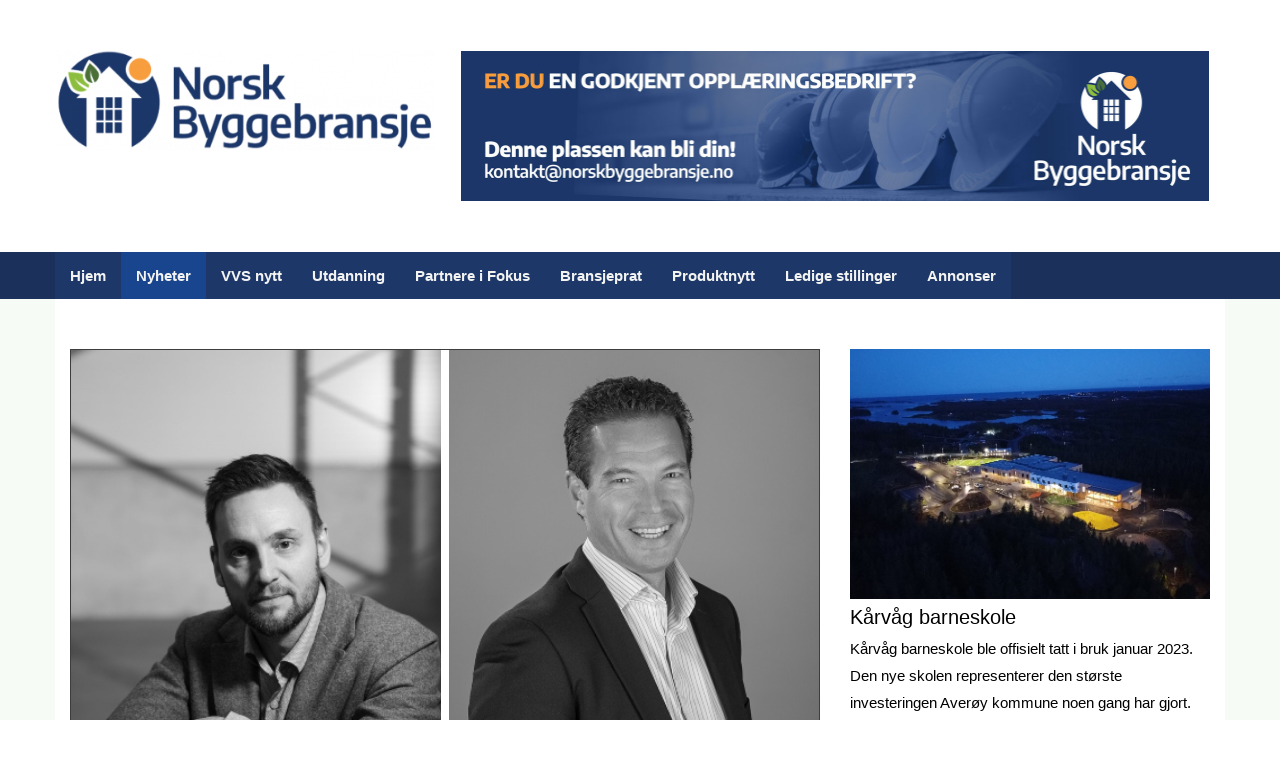

--- FILE ---
content_type: text/html; charset=UTF-8
request_url: https://norskbyggebransje.no/nyheter/nordic-bim-group-kjoper-anavitor-ab
body_size: 8700
content:
<!DOCTYPE html>
<!--[if lt IE 7]>      <html class="no-js lt-ie9 lt-ie8 lt-ie7" lang="en"> <![endif]-->
<!--[if IE 7]>         <html class="no-js lt-ie9 lt-ie8" lang="en"> <![endif]-->
<!--[if IE 8]>         <html class="no-js lt-ie9" lang="en"> <![endif]-->
<!--[if gt IE 8]><!--> <html class="no-js" lang="en"> <!--<![endif]-->
    <head>
        <meta http-equiv="X-UA-Compatible" content="IE=edge,chrome=1">
        
<title>Nordic BIM Group kjøper Anavitor AB</title>

<meta http-equiv="content-type" content="text/html; charset=UTF-8"/>
<meta name="description" content="Selskapet overtas fra Informationsbyggarna og styrker tilbudene innen løsninger for LCA og et bærekraftig byggemiljø."/>
<meta name="generator" content="concrete5 - 8.5.1"/>
<meta name="msapplication-TileImage" content="https://norskbyggebransje.no/application/files/5116/3211/8754/fav-141.jpg"/>
<link rel="shortcut icon" href="https://norskbyggebransje.no/application/files/1716/3211/8699/fav-32.jpg" type="image/x-icon"/>
<link rel="icon" href="https://norskbyggebransje.no/application/files/1716/3211/8699/fav-32.jpg" type="image/x-icon"/>
<link rel="apple-touch-icon" href="https://norskbyggebransje.no/application/files/6516/3203/8302/Norsk-byggebransje-hjem-5_1.png"/>
<link rel="canonical" href="https://norskbyggebransje.no/nyheter/nordic-bim-group-kjoper-anavitor-ab">
<script type="text/javascript">
    var CCM_DISPATCHER_FILENAME = "/index.php";
    var CCM_CID = 3367;
    var CCM_EDIT_MODE = false;
    var CCM_ARRANGE_MODE = false;
    var CCM_IMAGE_PATH = "/concrete/images";
    var CCM_TOOLS_PATH = "/index.php/tools/required";
    var CCM_APPLICATION_URL = "https://norskbyggebransje.no";
    var CCM_REL = "";
    var CCM_ACTIVE_LOCALE = "en_GB";
</script>

<style type="text/css" data-area-style-area-handle="Main" data-block-style-block-id="61634" data-style-set="14575">.ccm-custom-style-container.ccm-custom-style-main-61634{margin-bottom:10px}</style><style type="text/css" data-area-style-area-handle="Main" data-block-style-block-id="61639" data-style-set="14572">.ccm-custom-style-container.ccm-custom-style-main-61639{margin-bottom:30px}</style><style type="text/css" data-area-style-area-handle="SidebarFooter" data-block-style-block-id="61645" data-style-set="14573">.ccm-custom-style-container.ccm-custom-style-sidebarfooter-61645 a{color:rgb(0, 0, 0) !important}</style><style type="text/css" data-area-style-area-handle="Main" data-block-style-block-id="61649" data-style-set="14576">.ccm-custom-style-container.ccm-custom-style-main-61649{margin-bottom:-10px}</style><style type="text/css" data-area-style-area-handle="Header Site Title" data-block-style-block-id="39537" data-style-set="8882">.ccm-custom-style-container.ccm-custom-style-headersitetitle-39537{margin-right:10px;padding-top:10px;padding-bottom:10px}</style><style type="text/css" data-area-style-area-handle="Header Site Title" data-block-style-block-id="45489" data-style-set="10567">.ccm-custom-style-container.ccm-custom-style-headersitetitle-45489{margin-top:-30px;margin-bottom:-20px;margin-left:-10px}</style><style type="text/css" data-area-style-area-handle="Header Search" data-block-style-block-id="142973" data-style-set="29881">.ccm-custom-style-container.ccm-custom-style-headersearch-142973{background-color:rgb(255, 255, 255);margin-bottom:-30px;border-width:1px;border-style:solid;border-color:rgb(255, 255, 255)}</style><style type="text/css" data-area-style-area-handle="Footer Navigation" data-block-style-block-id="141808" data-style-set="959">.ccm-custom-style-container.ccm-custom-style-footernavigation-141808{text-align:left}</style><style type="text/css" data-area-style-area-handle="Footer Copyright" data-block-style-block-id="20613" data-style-set="4481">.ccm-custom-style-container.ccm-custom-style-footercopyright-20613{margin-bottom:-30px}</style>
<meta property="og:title" content="Nordic BIM Group kjøper Anavitor AB">
<meta property="og:description" content="Selskapet overtas fra Informationsbyggarna og styrker tilbudene innen løsninger for LCA og et bærekraftig byggemiljø.">
<meta property="og:type" content="website">
<meta property="og:url" content="https://norskbyggebransje.no/nyheter/nordic-bim-group-kjoper-anavitor-ab">
<meta property="og:image" content="https://norskbyggebransje.no/application/files/4816/7447/0880/Nordic_BIM_Group_kjper_Anavitor_AB_fra_Informationsbyggarna_-_og_styrker_tilbudene_innen_lsninger-Max-Quality.jpg">
<meta property="og:image:width" content="750">
<meta property="og:image:height" content="521">
<meta property="og:site_name" content="NorskByggebransje.no">
<meta property="fb:app_id" content="3007697866124864">
<meta name="twitter:card" content="summary_large_image">
<meta name="twitter:title" content="Nordic BIM Group kjøper Anavitor AB">
<meta name="twitter:description" content="Selskapet overtas fra Informationsbyggarna og styrker tilbudene innen løsninger for LCA og et bærekraftig byggemiljø.">
<meta name="twitter:image" content="https://norskbyggebransje.no/application/files/4816/7447/0880/Nordic_BIM_Group_kjper_Anavitor_AB_fra_Informationsbyggarna_-_og_styrker_tilbudene_innen_lsninger-Max-Quality.jpg">
<meta property="og:locale" content="en_GB">
<meta property="og:updated_time" content="2023-01-23T10:59:10+00:00">
<link href="/concrete/css/font-awesome.css?ccm_nocache=ca17add95b11d1baf3d74fcd3fa4637fb02c14ba" rel="stylesheet" type="text/css" media="all">
<script type="text/javascript" src="/concrete/js/jquery.js?ccm_nocache=ca17add95b11d1baf3d74fcd3fa4637fb02c14ba"></script>
<link href="/application/files/cache/css/57fc5eb445bc4a6d7c7466669583c6230fe177aa.css?ccm_nocache=ca17add95b11d1baf3d74fcd3fa4637fb02c14ba" rel="stylesheet" type="text/css" media="all" data-source="/concrete/blocks/social_links/view.css?ccm_nocache=ca17add95b11d1baf3d74fcd3fa4637fb02c14ba /concrete/css/responsive-slides.css?ccm_nocache=ca17add95b11d1baf3d74fcd3fa4637fb02c14ba /concrete/blocks/image_slider/view.css?ccm_nocache=ca17add95b11d1baf3d74fcd3fa4637fb02c14ba /concrete/blocks/autonav/templates/responsive_header_navigation/view.css?ccm_nocache=ca17add95b11d1baf3d74fcd3fa4637fb02c14ba /concrete/blocks/share_this_page/view.css?ccm_nocache=ca17add95b11d1baf3d74fcd3fa4637fb02c14ba /concrete/blocks/page_list/view.css?ccm_nocache=ca17add95b11d1baf3d74fcd3fa4637fb02c14ba /concrete/blocks/search/view.css?ccm_nocache=ca17add95b11d1baf3d74fcd3fa4637fb02c14ba">
<!-- Google Tag Manager -->
<script>(function(w,d,s,l,i){w[l]=w[l]||[];w[l].push({'gtm.start':
new Date().getTime(),event:'gtm.js'});var f=d.getElementsByTagName(s)[0],
j=d.createElement(s),dl=l!='dataLayer'?'&l='+l:'';j.async=true;j.src=
'https://www.googletagmanager.com/gtm.js?id='+i+dl;f.parentNode.insertBefore(j,f);
})(window,document,'script','dataLayer','GTM-W3BRV9HJ');</script>
<!-- End Google Tag Manager -->
<!-- Start cookieyes banner --> <script id="cookieyes" type="text/javascript" src="https://cdn-cookieyes.com/client_data/dc06efab8a8d0df2e8a22993/script.js"></script> <!-- End cookieyes banner -->
<!-- Hitsteps TRACKING CODE - Manual 2022-08-09 - DO NOT CHANGE -->
<script type="text/javascript">(function(){var hstc=document.createElement('script'); hstc.src='https://cdnhst.xyz/code?code=4fd434deb62b8924852e9bee4118ab07';hstc.async=true;var htssc = document.getElementsByTagName('script')[0];htssc.parentNode.insertBefore(hstc, htssc);})();
</script><noscript><a href="http://www.hitsteps.com/"><img src="//cdnhst.xyz/code?mode=img&code=4fd434deb62b8924852e9bee4118ab07" alt="website tracking" width="1" height="1" />web stats</a></noscript>
<!-- Hitsteps TRACKING CODE - DO NOT CHANGE -->
<!-- Facebook Pixel Code -->
<script>
  !function(f,b,e,v,n,t,s)
  {if(f.fbq)return;n=f.fbq=function(){n.callMethod?
  n.callMethod.apply(n,arguments):n.queue.push(arguments)};
  if(!f._fbq)f._fbq=n;n.push=n;n.loaded=!0;n.version='2.0';
  n.queue=[];t=b.createElement(e);t.async=!0;
  t.src=v;s=b.getElementsByTagName(e)[0];
  s.parentNode.insertBefore(t,s)}(window, document,'script',
  'https://connect.facebook.net/en_US/fbevents.js');
  fbq('init', '561337727348011');
  fbq('track', 'PageView');
</script>
<noscript><img height="1" width="1" style="display:none"
  src="https://www.facebook.com/tr?id=561337727348011&ev=PageView&noscript=1"
/></noscript>
<!-- End Facebook Pixel Code -->
<meta name="facebook-domain-verification" content="wptno7aqni3lnsmeeckvvvimgfb4t3" />
<script type="application/ld+json">
{
  "@context": "https://schema.org",
  "@type": "Organization",
  "@id": "https://norskbyggebransje.no",
  "name": "Norsk Byggebransje",
  "url": "https://norskbyggebransje.no",
  "logo": "https://norskbyggebransje.no/logo.png",
  "sameAs": [
    "https://www.facebook.com/norskbyggebransje",
    "https://www.linkedin.com/company/norskbyggebransje",
    "https://www.instagram.com/norsk_byggebransje/",
    "https://www.tiktok.com/@norskbyggebransje"
  ],
  "contactPoint": {
    "@type": "ContactPoint",
    "contactType": "customer support",
    "email": "post@norskbyggebransje.no"
  },
  "employee": [
    {
      "@type": "Person",
      "@id": "https://no.linkedin.com/in/georgeoiesvold/no",
      "name": "GeorgeO",
      "jobTitle": "Redaktør",
      "worksFor": {
        "@id": "https://norskbyggebransje.no"
      }
    },
    {
      "@type": "Person",
      "@id": "https://no.linkedin.com/in/ellenøiesvoldpalsen/no",
      "name": "Ellen Øiesvold Palsen",
      "jobTitle": "Redaktør og ansvarlig utgiver",
      "worksFor": {
        "@id": "https://norskbyggebransje.no"
      }
    }
  ]
}
</script>
        <meta name="viewport" content="width=device-width, initial-scale=1">
        <link rel="stylesheet" href="/packages/theme_stucco/themes/stucco/css/bootstrap-theme.min.css">
        <link rel="stylesheet" href="/packages/theme_stucco/themes/stucco/css/bootstrap.css">
        <link href="/application/files/cache/css/stucco/main.css?ts=1768744480" rel="stylesheet" type="text/css" media="all">
        <script src="/packages/theme_stucco/themes/stucco/js/vendor/modernizr-2.8.3-respond-1.4.2.min.js"></script>
    </head>
    <body class="nordic-bim-group-kjoper-anavitor-ab">
    	<div class="ccm-page page-type-page page-template-right-sidebar">
        <!--[if lt IE 8]>
            <p class="browserupgrade">You are using an <strong>outdated</strong> browser. Please <a href="http://browsehappy.com/">upgrade your browser</a> to improve your experience.</p>
        <![endif]-->

        <a class="skip-link screen-reader-text" href="#main-content">Skip to content</a>		<!-- Header -->
		<div id="header-content" class="header-container">
            <header class="header-content-inner clearfix" role="banner">
                <div class="header-logo col-xs-9 col-sm-6 col-md-4">
					

        <div class="ccm-custom-style-container ccm-custom-style-headersitetitle-39537"
            >
    <a href="https://norskbyggebransje.no/" ><img src="https://norskbyggebransje.no/application/files/cache/thumbnails/3ca56a4f71ca930f51cb7cef2144c078.png" alt="Norsk Byggebransje" width="460" height="121" class="ccm-image-block img-responsive bID-39537" title="Velkommen til Norsk Byggebransje.no"></a>
    </div>


        <div class="ccm-custom-style-container ccm-custom-style-headersitetitle-45489"
            >
    
<div id="ccm-block-social-links45489" class="ccm-block-social-links">
    <ul class="list-inline">
                <li>
                <a target="_blank" href="https://www.facebook.com/norskbyggebransje/"
                    aria-label="Facebook"><i class="fa fa-facebook" aria-hidden="true" title="Facebook"></i></a>
            </li>
                    <li>
                <a target="_blank" href="https://twitter.com/NorskeBygg"
                    aria-label="Twitter"><i class="fa fa-twitter" aria-hidden="true" title="Twitter"></i></a>
            </li>
                    <li>
                <a target="_blank" href="https://www.instagram.com/norsk_byggebransje/"
                    aria-label="Instagram"><i class="fa fa-instagram" aria-hidden="true" title="Instagram"></i></a>
            </li>
                    <li>
                <a target="_blank" href="https://www.linkedin.com/company/norskbyggebransje"
                    aria-label="LinkedIn"><i class="fa fa-linkedin-square" aria-hidden="true" title="LinkedIn"></i></a>
            </li>
                    <li>
                <a target="_blank" href="https://www.youtube.com/channel/UC4iF2NOqO6aBsjLl46wxRvw"
                    aria-label="Youtube"><i class="fa fa-youtube" aria-hidden="true" title="Youtube"></i></a>
            </li>
            </ul>
</div>

    </div>
				</div>
				<div class="header-conctens col-sm-6 col-md-8">
					<div class="row">
						<div class="header-navi clearfix">
													</div>
						<div class="header-search clearfix">
							

        <div class="ccm-custom-style-container ccm-custom-style-headersearch-142973"
            >
    <script>
$(document).ready(function(){
    $(function () {
        $("#ccm-image-slider-142973").responsiveSlides({
            prevText: "",   // String: Text for the "previous" button
            nextText: "",
				nav:false,
		pager: false,
		            timeout: 2600,            speed: 1200,            pause: true,                                });
    });
});
</script>

<div class="ccm-image-slider-container ccm-block-image-slider-pages" >
    <div class="ccm-image-slider">
        <div class="ccm-image-slider-inner">

                <ul class="rslides" id="ccm-image-slider-142973">
                            <li>
                                    <a href="https://norskbyggebransje.no/annonser/treffsikker-annonsering-til-riktig-malgruppe" class="mega-link-overlay"></a>
                                                <img src="/application/files/6017/0384/4377/Stripe-Opplaeringsbedrift.jpg" alt="slide" width="1500" height="300">                                <div class="ccm-image-slider-text">
                                                        </div>
                </li>
                            <li>
                                    <a href="https://norskbyggebransje.no/protecta" class="mega-link-overlay"></a>
                                                <img src="/application/files/5517/0928/6745/Protecta-stripe-700x150_1.jpg" alt="slide" width="750" height="150">                                <div class="ccm-image-slider-text">
                                                        </div>
                </li>
                            <li>
                                    <a href="https://norskbyggebransje.no/smartdok" class="mega-link-overlay"></a>
                                                <img src="/application/files/7116/9891/4354/Smartdok-stripe.jpg" alt="slide" width="1140" height="228">                                <div class="ccm-image-slider-text">
                                                        </div>
                </li>
                    </ul>
                </div>

    </div>
</div>

    </div>
						</div>
					</div>
				</div>
			</header>
			<!-- Global Navigation -->
			<div class="global-navi">
				

    
<nav class="ccm-responsive-navigation original"><ul><li class=""><a href="https://norskbyggebransje.no/" target="_self" class="">Hjem</a></li><li class="nav-path-selected"><a href="https://norskbyggebransje.no/nyheter" target="_self" class="nav-path-selected">Nyheter</a></li><li class=""><a href="https://norskbyggebransje.no/vvs-nytt" target="_self" class="">VVS nytt</a></li><li class=""><a href="https://norskbyggebransje.no/utdanning" target="_self" class="">Utdanning</a></li><li class=""><a href="https://norskbyggebransje.no/i-fokus" target="_self" class="">Partnere i Fokus</a></li><li class=""><a href="https://norskbyggebransje.no/bransjeprat" target="_self" class="">Bransjeprat</a></li><li class=""><a href="https://norskbyggebransje.no/produktnyheter" target="_self" class="">Produktnytt</a></li><li class=""><a href="https://norskbyggebransje.no/ledige-stillinger" target="_self" class="">Ledige stillinger</a></li><li class=""><a href="https://norskbyggebransje.no/annonser" target="_self" class="">Annonser</a></li></ul></nav><div class="ccm-responsive-menu-launch"><i></i></div>
			</div><!-- //Global Navigation -->
        </div><!-- //Headerー -->

		<!--  Main Contents -->
		<div id="main-content" class="main-container">
			<div class="main-content-inner clearfix">
								<div class="container">
					<div class="row">
						<div id="primary" class="content-primary col-md-8">
							<main role="main">
								<article>
									

        <div class="ccm-custom-style-container ccm-custom-style-main-61634"
            >
    <picture><!--[if IE 9]><video style='display: none;'><![endif]--><source srcset="https://norskbyggebransje.no/application/files/4816/7447/0880/Nordic_BIM_Group_kjper_Anavitor_AB_fra_Informationsbyggarna_-_og_styrker_tilbudene_innen_lsninger-Max-Quality.jpg" media="(min-width: 900px)"><source srcset="https://norskbyggebransje.no/application/files/4816/7447/0880/Nordic_BIM_Group_kjper_Anavitor_AB_fra_Informationsbyggarna_-_og_styrker_tilbudene_innen_lsninger-Max-Quality.jpg" media="(min-width: 768px)"><source srcset="/application/files/thumbnails/small/4816/7447/0880/Nordic_BIM_Group_kjper_Anavitor_AB_fra_Informationsbyggarna_-_og_styrker_tilbudene_innen_lsninger-Max-Quality.jpg"><!--[if IE 9]></video><![endif]--><img src="/application/files/thumbnails/small/4816/7447/0880/Nordic_BIM_Group_kjper_Anavitor_AB_fra_Informationsbyggarna_-_og_styrker_tilbudene_innen_lsninger-Max-Quality.jpg" alt="" class="ccm-image-block img-responsive bID-61634"></picture>
    </div>


    <h5>Fra Venstre: Jan-Mikael Kristiansson, CEO, Informationsbyggarna AB og Jörgen Nylund, CEO, Nordic BIM Group.&nbsp;</h5>



        <div class="ccm-custom-style-container ccm-custom-style-main-61649"
            >
    <h5><em>Sist oppdatert: 23-01-2023 - Pressemelding&nbsp;</em></h5>

    </div>


    <h1><span style="font-size:26px;"><span style="color:#000000;">Nordic BIM Group kj&oslash;per Anavitor AB</span></span></h1>

<p><strong><span style="color:#000000;">Selskapet overtas fra Informationsbyggarna&nbsp;og styrker tilbudene innen l&oslash;sninger for LCA og et b&aelig;rekraftig byggemilj&oslash;.</span></strong></p>

<p><span style="color:#000000;">Med denne transaksjonen styrker Nordic BIM Group posisjonen ytterligere innen arkitektur, konstruksjon og eiendom. Anavitor LCA er et program for Life Cycle Assessment (LCA) som er integrert med BIM. Anavitor LCA kobler seg til lokale landsspesifikke milj&oslash;databaser og bruker produsentenes EPD (Environmental Product Declaration).</span></p>

<p><strong><span style="color:#000000;">Byggemilj&oslash;et genererer 40% av &aring;rlige globale CO2-utslipp og 80% av en bygnings innebygde karbon kommer fra strukturelle materialer.</span></strong></p>



        <div class="ccm-custom-style-container ccm-custom-style-main-61639"
            >
    <a href="https://www.haki.no/" target="_blank"><picture><!--[if IE 9]><video style='display: none;'><![endif]--><source srcset="https://norskbyggebransje.no/application/files/2116/0006/9763/Haki-ann2_1.png" media="(min-width: 900px)"><source srcset="https://norskbyggebransje.no/application/files/2116/0006/9763/Haki-ann2_1.png" media="(min-width: 768px)"><source srcset="/application/files/thumbnails/small/2116/0006/9763/Haki-ann2_1.png"><!--[if IE 9]></video><![endif]--><img src="/application/files/thumbnails/small/2116/0006/9763/Haki-ann2_1.png" alt="HAKI Stilas" class="ccm-image-block img-responsive bID-61639" title="HAKI Stilas"></picture></a>
    </div>


    <p><strong><span style="color:#000000;">Anavitor LCA er en l&oslash;sning som hjelper kundene med &aring; beregne og redusere den milj&oslash;messige p&aring;virkningen basert p&aring; design, valgte materialer og produkter samt transport av materialer. </span></strong></p>

<p><span style="color:#000000;">Ved &aring; bruke BIM sammen med Anavitor LCA er n&oslash;yaktigheten i LCA sv&aelig;rt h&oslash;y og gir brukeren muligheten til &aring; ta ansvarlige og &oslash;konomisk gode beslutninger ved &aring; designe bygninger og infrastrukturprosjekter - uavhengig av om det er nye prosjekter, rehabilitering/ombygging eller riving. </span></p>

<p><span style="color:#000000;"><strong>J&ouml;rgen Nylund, CEO i Nordic BIM Group, sier -Jeg er veldig glad for dette strategiske oppkj&oslash;pet. Anavitor LCA passer veldig godt inn i v&aring;r virksomhet p&aring; flere omr&aring;der:</strong></span></p>

<ul>
	<li><span style="color:#000000;">Til v&aring;r visjon om &quot;&Aring; v&aelig;re en viktig bidragsyter til et b&aelig;rekraftig byggemilj&oslash;&quot;</span></li>
	<li><span style="color:#000000;">Til v&aring;rt Green BIM Certificate</span></li>
	<li><span style="color:#000000;">Til v&aring;re eksisterende BIM-l&oslash;sninger</span></li>
	<li><span style="color:#000000;">Til v&aring;re kunders behov for &aring; overholde &oslash;kte milj&oslash;krav</span></li>
</ul>

<p><span style="color:#000000;">- Det er fint &aring; kunne betjene v&aring;re kunder med et verkt&oslash;y som effektivt beregner karbonavtrykket. Vi vil fortsette &aring; investere i programvareplattformen og gj&oslash;re den tilgjengelig for internasjonale brukere allerede i &aring;r.</span></p>

<p><span style="color:#000000;">- Partnerskapet med Informationsbyggarna AB passer veldig godt, ikke bare for LCA, men ogs&aring; for deres BIM-kunnskap og kapasitet innen markedet vi begge opererer i.</span></p>

<p><strong><span style="color:#000000;">Jan-Mikael Kristiansson, CEO i Informationsbyggarna AB, sier -Med Nordic BIM Groups mange BIM-eksperter og store kundebase ser vi et stort potensiale i dette partnerskapet.</span></strong></p>

<p><span style="color:#000000;">-Etter min mening er Nordic BIM Group det perfekte hjemmet for Anavitor LCA hvor l&oslash;sningen kan tas til neste niv&aring; og langt utover det. Det f&oslash;les bra at Nordic BIM Group har styrken til &aring; satse p&aring; denne virksomheten og gj&oslash;re mange prosjekter og eiendommer mer b&aelig;rekraftige.</span></p>



    

    
<div class="ccm-block-share-this-page">
    <ul class="list-inline">
            <li>
            <a href="https://www.facebook.com/sharer/sharer.php?u=https%3A%2F%2Fnorskbyggebransje.no%2Fnyheter%2Fnordic-bim-group-kjoper-anavitor-ab" target="_blank" aria-label="Facebook"><i class="fa fa-facebook" aria-hidden="true" title="Facebook"></i></a>
        </li>
            <li>
            <a href="https://twitter.com/intent/tweet?url=https%3A%2F%2Fnorskbyggebransje.no%2Fnyheter%2Fnordic-bim-group-kjoper-anavitor-ab" target="_blank" aria-label="Twitter"><i class="fa fa-twitter" aria-hidden="true" title="Twitter"></i></a>
        </li>
            <li>
            <a href="https://www.linkedin.com/shareArticle?mini-true&amp;url=https%3A%2F%2Fnorskbyggebransje.no%2Fnyheter%2Fnordic-bim-group-kjoper-anavitor-ab&amp;title=Nordic+BIM+Group+kj%C3%B8per+Anavitor+AB" target="_blank" aria-label="LinkedIn"><i class="fa fa-linkedin-square" aria-hidden="true" title="LinkedIn"></i></a>
        </li>
            <li>
            <a href="https://www.pinterest.com/pin/create/button?url=https%3A%2F%2Fnorskbyggebransje.no%2Fnyheter%2Fnordic-bim-group-kjoper-anavitor-ab" target="_blank" aria-label="Pinterest"><i class="fa fa-pinterest" aria-hidden="true" title="Pinterest"></i></a>
        </li>
            <li>
            <a href="mailto:?body=Check%20out%20this%20article%20on%20NorskByggebransje.no%3A%0A%0ANordic%20BIM%20Group%20kj%C3%B8per%20Anavitor%20AB%0Ahttps%3A%2F%2Fnorskbyggebransje.no%2Fnyheter%2Fnordic-bim-group-kjoper-anavitor-ab&amp;subject=Thought%20you%27d%20enjoy%20this%20article." target="_blank" aria-label="Email"><i class="fa fa-envelope" aria-hidden="true" title="Email"></i></a>
        </li>
        </ul>
</div>


								</article>
							</main>
						</div>
						<div id="secondary" class="content-secondary col-md-4" role="complementary">
							<aside class="">
								

    

    <a href="https://norskbyggebransje.no/midt-norge/karvag-barneskole" ><picture><!--[if IE 9]><video style='display: none;'><![endif]--><source srcset="https://norskbyggebransje.no/application/files/9516/7438/2980/Karvag_barneskole-3.jpg" media="(min-width: 900px)"><source srcset="https://norskbyggebransje.no/application/files/9516/7438/2980/Karvag_barneskole-3.jpg" media="(min-width: 768px)"><source srcset="/application/files/thumbnails/small/9516/7438/2980/Karvag_barneskole-3.jpg"><!--[if IE 9]></video><![endif]--><img src="/application/files/thumbnails/small/9516/7438/2980/Karvag_barneskole-3.jpg" alt="" class="ccm-image-block img-responsive bID-61602"></picture></a>



    

    <p><a href="https://norskbyggebransje.no/midt-norge/karvag-barneskole"><span style="color:#000000;"><span style="font-size:20px;">K&aring;rv&aring;g barneskole</span><br />
K&aring;rv&aring;g barneskole ble offisielt tatt i bruk januar 2023. Den nye skolen representerer den st&oslash;rste investeringen Aver&oslash;y kommune noen gang har gjort</span></a><span style="color:#000000;">. Skolen har en praktisk kapasitet p&aring; ca. 240 elever...</span></p>




        <div class="ccm-custom-style-container ccm-custom-style-sidebarfooter-61645"
            >
    
    <div class="ccm-block-page-list-wrapper">

                    <div class="ccm-block-page-list-header">
                <h5>Mest lest</h5>
            </div>
            
        
        <div class="ccm-block-page-list-pages">

            
                <div class="ccm-block-page-list-page-entry">

                    
                                            <div class="ccm-block-page-list-page-entry-text">

                                                            <div class="ccm-block-page-list-title">
                                                                            <a href="https://norskbyggebransje.no/vvs-nytt/betonmast-sparte-2000-timer-med-prefab"
                                           target="_self">Betonmast sparte 2.000 timer med prefab</a>
                                                                        </div>
                                
                            
                            
                            
                        </div>
                                        </div>

                
                <div class="ccm-block-page-list-page-entry">

                    
                                            <div class="ccm-block-page-list-page-entry-text">

                                                            <div class="ccm-block-page-list-title">
                                                                            <a href="https://norskbyggebransje.no/nyheter/ny-konsernsjef-i-doblouggruppen"
                                           target="_self">Ny konsernsjef i DoblougGruppen</a>
                                                                        </div>
                                
                            
                            
                            
                        </div>
                                        </div>

                
                <div class="ccm-block-page-list-page-entry">

                    
                                            <div class="ccm-block-page-list-page-entry-text">

                                                            <div class="ccm-block-page-list-title">
                                                                            <a href="https://norskbyggebransje.no/ai/nho-ai-oker-produktivitet"
                                           target="_self">NHO: AI øker produktivitet</a>
                                                                        </div>
                                
                            
                            
                            
                        </div>
                                        </div>

                
                <div class="ccm-block-page-list-page-entry">

                    
                                            <div class="ccm-block-page-list-page-entry-text">

                                                            <div class="ccm-block-page-list-title">
                                                                            <a href="https://norskbyggebransje.no/nyheter/nytt-havbygg-planlegges-pa-dokken"
                                           target="_self">Nytt havbygg planlegges på Dokken</a>
                                                                        </div>
                                
                            
                            
                            
                        </div>
                                        </div>

                
                <div class="ccm-block-page-list-page-entry">

                    
                                            <div class="ccm-block-page-list-page-entry-text">

                                                            <div class="ccm-block-page-list-title">
                                                                            <a href="https://norskbyggebransje.no/nyheter/ny-direktor-pbe-oslo"
                                           target="_self">Ny direktør for PBE Oslo</a>
                                                                        </div>
                                
                            
                            
                            
                        </div>
                                        </div>

                
                <div class="ccm-block-page-list-page-entry">

                    
                                            <div class="ccm-block-page-list-page-entry-text">

                                                            <div class="ccm-block-page-list-title">
                                                                            <a href="https://norskbyggebransje.no/nyheter/rekord-statsbygg"
                                           target="_self">Rekord for Statsbygg</a>
                                                                        </div>
                                
                            
                            
                            
                        </div>
                                        </div>

                
                <div class="ccm-block-page-list-page-entry">

                    
                                            <div class="ccm-block-page-list-page-entry-text">

                                                            <div class="ccm-block-page-list-title">
                                                                            <a href="https://norskbyggebransje.no/nyheter/gamechanger-bygg-og-anlegg"
                                           target="_self">Gamechanger for bygg og anlegg</a>
                                                                        </div>
                                
                            
                            
                            
                        </div>
                                        </div>

                
                <div class="ccm-block-page-list-page-entry">

                    
                                            <div class="ccm-block-page-list-page-entry-text">

                                                            <div class="ccm-block-page-list-title">
                                                                            <a href="https://norskbyggebransje.no/nyheter/backe-bygger-nye-bellevue"
                                           target="_self">Backe bygger «Nye Bellevue».</a>
                                                                        </div>
                                
                            
                            
                            
                        </div>
                                        </div>

                
                <div class="ccm-block-page-list-page-entry">

                    
                                            <div class="ccm-block-page-list-page-entry-text">

                                                            <div class="ccm-block-page-list-title">
                                                                            <a href="https://norskbyggebransje.no/nyheter/aspelin-reitan-eiendom-har-ansatt-byutvikler"
                                           target="_self">Aspelin Reitan Eiendom har ansatt byutvikler.</a>
                                                                        </div>
                                
                            
                            
                            
                        </div>
                                        </div>

                
                <div class="ccm-block-page-list-page-entry">

                    
                                            <div class="ccm-block-page-list-page-entry-text">

                                                            <div class="ccm-block-page-list-title">
                                                                            <a href="https://norskbyggebransje.no/nyheter/peab-bygger-118-leiligheter-i-vestby"
                                           target="_self">Peab bygger 118 leiligheter i Vestby</a>
                                                                        </div>
                                
                            
                            
                            
                        </div>
                                        </div>

                        </div><!-- end .ccm-block-page-list-pages -->

        
    </div><!-- end .ccm-block-page-list-wrapper -->


    
    
    </div>


        <div class="ccm-custom-style-container ccm-custom-style-sidebarfooter-61647 image-centering"
            >
    <a href="https://www.byggmakker.no/butikker/nord/steinkjer/" target="_blank"><picture><!--[if IE 9]><video style='display: none;'><![endif]--><source srcset="https://norskbyggebransje.no/application/files/1716/3162/6428/BM-2021-350x500.jpg" media="(min-width: 900px)"><source srcset="https://norskbyggebransje.no/application/files/1716/3162/6428/BM-2021-350x500.jpg" media="(min-width: 768px)"><source srcset="https://norskbyggebransje.no/application/files/1716/3162/6428/BM-2021-350x500.jpg"><!--[if IE 9]></video><![endif]--><img src="https://norskbyggebransje.no/application/files/1716/3162/6428/BM-2021-350x500.jpg" alt="Byggmakker Steinkjer - Nærøysund Arena" class="ccm-image-block img-responsive bID-61647" title="Byggmakker Steinkjer - Nærøysund Arena"></picture></a>
    </div>
							</aside>
						</div>
					</div>
				</div>
        		
			</div>
		</div><!-- // Main Contents -->


		<!-- Footer -->
		<div class="footer-container">
			<footer class="footer-content-inner" role="contentinfo">
				<div class="container">
					<div class="row">
						<!-- Footer Navigation -->
						<div class="footer-nav col-sm-6">
							

        <div class="ccm-custom-style-container ccm-custom-style-footernavigation-141808"
            >
    <p style="text-align: justify;"><a href="https://norskbyggebransje.no/om-oss">Om oss</a></p>

<p style="text-align: justify;"><a href="https://norskbyggebransje.no/kontakt">Kontakt oss</a></p>

<p style="text-align: justify;"><a href="https://norskbyggebransje.no/nyheter/har-du-noe-pa-hjertet">Har du noe p&aring; hjertet?</a></p>

<p style="text-align: justify;"><a href="https://norskbyggebransje.no/annonser" style="font-size: 0.85rem; background-color: rgb(28, 48, 92); display: inline !important;">Annonser&nbsp;</a></p>

<p style="text-align: justify;"><a href="https://norskbyggebransje.no/annonser/produktnytt">Produktnyheter </a></p>

<p style="text-align: justify;"><a href="https://norskbyggebransje.no/i-fokus">Partnere i Fokus</a></p>

<p style="text-align: justify;"><a href="https://norskbyggebransje.no/annonser/mottatt-en-faktura-fra-oss">Mottatt en faktura fra oss?</a></p>

<p style="text-align: justify;"><a href="https://norskbyggebransje.no/personvernerklaering">Personv&aelig;rnerklering</a></p>

<p style="text-align: justify;"><a href="https://norskbyggebransje.no/annonser/besok-og-folgere">Tall er knall&nbsp;</a></p>

<p><a href="https://presse.no/pfu/etiske-regler/vaer-varsom-plakaten/">Vi f&oslash;lger V&aelig;r Varsom-plakaten og</a><a href="https://presse.no/pfu/etiske-regler/redaktorplakaten/" style="font-size: 0.85rem; background-color: rgb(29, 55, 104); display: inline !important;">Redakt&oslash;rplakaten</a></p>

    </div>
						</div><!-- //Footer Navigation -->
						<!-- Social Button -->
						<div class="social-button col-sm-6">
							<nav>
								

    <div style='color:white; text-align:left;'>
    Søk gjennom alle sider:
</div>


    <form action="https://norskbyggebransje.no/local-search-result" method="get" class="ccm-search-block-form"><div style='vertical-align:top; text-align:left;'><input name="search_paths[]" type="hidden" value="" /><input name="query" type="text" value="" class="ccm-search-block-text" style="width:60%" /><input name="ft" type="hidden" value="1" /> <input name="submit" type="submit" value="Søk &gt;" class="btn btn-default ccm-search-block-submit" style="vertical-align:top;line-height:1.5;" /></div></form>
							</nav>
						</div><!-- //Social Button -->
						<div class="copyright col-sm-12">
							

    <a href="https://skanpersmedia.no/" target="_blank"><picture><!--[if IE 9]><video style='display: none;'><![endif]--><source srcset="https://norskbyggebransje.no/application/files/1516/3584/2001/logo-750x521-hvit-transp_1.png" media="(min-width: 900px)"><source srcset="https://norskbyggebransje.no/application/files/1516/3584/2001/logo-750x521-hvit-transp_1.png" media="(min-width: 768px)"><source srcset="https://norskbyggebransje.no/application/files/1516/3584/2001/logo-750x521-hvit-transp_1.png"><!--[if IE 9]></video><![endif]--><img src="https://norskbyggebransje.no/application/files/1516/3584/2001/logo-750x521-hvit-transp_1.png" alt="Norsk Byggebransje|Del av Skanpers Media" class="ccm-image-block img-responsive bID-41272" title="Norsk Byggebransje|Del av Skanpers Media"></picture></a>


        <div class="ccm-custom-style-container ccm-custom-style-footercopyright-20613"
            >
    
<div class="ccm-block-share-this-page">
    <ul class="list-inline">
            <li>
            <a href="https://www.facebook.com/sharer/sharer.php?u=https%3A%2F%2Fnorskbyggebransje.no%2Fnyheter%2Fnordic-bim-group-kjoper-anavitor-ab" target="_blank" aria-label="Facebook"><i class="fa fa-facebook" aria-hidden="true" title="Facebook"></i></a>
        </li>
            <li>
            <a href="https://twitter.com/intent/tweet?url=https%3A%2F%2Fnorskbyggebransje.no%2Fnyheter%2Fnordic-bim-group-kjoper-anavitor-ab" target="_blank" aria-label="Twitter"><i class="fa fa-twitter" aria-hidden="true" title="Twitter"></i></a>
        </li>
            <li>
            <a href="https://www.linkedin.com/shareArticle?mini-true&amp;url=https%3A%2F%2Fnorskbyggebransje.no%2Fnyheter%2Fnordic-bim-group-kjoper-anavitor-ab&amp;title=Nordic+BIM+Group+kj%C3%B8per+Anavitor+AB" target="_blank" aria-label="LinkedIn"><i class="fa fa-linkedin-square" aria-hidden="true" title="LinkedIn"></i></a>
        </li>
            <li>
            <a href="https://www.pinterest.com/pin/create/button?url=https%3A%2F%2Fnorskbyggebransje.no%2Fnyheter%2Fnordic-bim-group-kjoper-anavitor-ab" target="_blank" aria-label="Pinterest"><i class="fa fa-pinterest" aria-hidden="true" title="Pinterest"></i></a>
        </li>
            <li>
            <a href="mailto:?body=Check%20out%20this%20article%20on%20NorskByggebransje.no%3A%0A%0ANordic%20BIM%20Group%20kj%C3%B8per%20Anavitor%20AB%0Ahttps%3A%2F%2Fnorskbyggebransje.no%2Fnyheter%2Fnordic-bim-group-kjoper-anavitor-ab&amp;subject=Thought%20you%27d%20enjoy%20this%20article." target="_blank" aria-label="Email"><i class="fa fa-envelope" aria-hidden="true" title="Email"></i></a>
        </li>
        </ul>
</div>

    </div>
						</div>
						<div id="scroll-page-top">
							<a href="#container" class="top">Back to Top</a>
						</div>
					</div>
				</div>
								<span id="ccm-account-menu-container"></span>
							</footer>
		</div><!-- //Footer -->

    	</div>

		<script type="text/javascript" src="/application/files/cache/js/f1bb7a5e38bfd645cb52d142475039b9466146f3.js?ccm_nocache=ca17add95b11d1baf3d74fcd3fa4637fb02c14ba" data-source="/concrete/js/bootstrap/tooltip.js?ccm_nocache=ca17add95b11d1baf3d74fcd3fa4637fb02c14ba /concrete/js/picturefill.js?ccm_nocache=ca17add95b11d1baf3d74fcd3fa4637fb02c14ba /concrete/blocks/image/view.js?ccm_nocache=ca17add95b11d1baf3d74fcd3fa4637fb02c14ba /concrete/js/responsive-slides.js?ccm_nocache=ca17add95b11d1baf3d74fcd3fa4637fb02c14ba /concrete/blocks/autonav/templates/responsive_header_navigation/view.js?ccm_nocache=ca17add95b11d1baf3d74fcd3fa4637fb02c14ba"></script>

        <script src="/packages/theme_stucco/themes/stucco/js/main.js"></script>

    </body>
</html>
